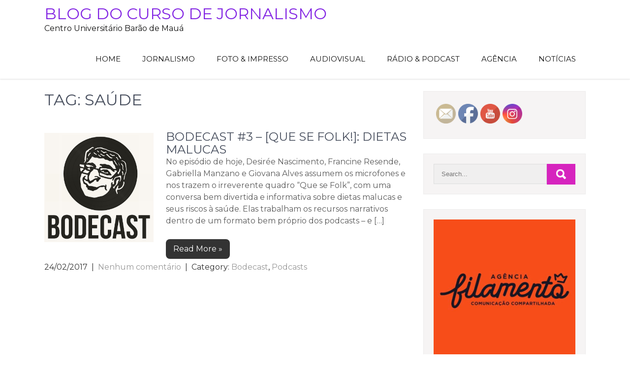

--- FILE ---
content_type: text/html; charset=UTF-8
request_url: https://jornalismo.baraodemaua.br/tag/saude/
body_size: 11542
content:
<!DOCTYPE html>
<html lang="pt-BR">
<head>
<meta charset="UTF-8">
<meta name="viewport" content="width=device-width, initial-scale=1">
<link rel="profile" href="http://gmpg.org/xfn/11">
<meta name='robots' content='index, follow, max-image-preview:large, max-snippet:-1, max-video-preview:-1' />
	<style>img:is([sizes="auto" i], [sizes^="auto," i]) { contain-intrinsic-size: 3000px 1500px }</style>
	
	<!-- This site is optimized with the Yoast SEO plugin v26.8 - https://yoast.com/product/yoast-seo-wordpress/ -->
	<title>Arquivos Saúde - Blog do Curso de Jornalismo</title>
	<link rel="canonical" href="https://jornalismo.baraodemaua.br/tag/saude/" />
	<meta property="og:locale" content="pt_BR" />
	<meta property="og:type" content="article" />
	<meta property="og:title" content="Arquivos Saúde - Blog do Curso de Jornalismo" />
	<meta property="og:url" content="https://jornalismo.baraodemaua.br/tag/saude/" />
	<meta property="og:site_name" content="Blog do Curso de Jornalismo" />
	<meta name="twitter:card" content="summary_large_image" />
	<script type="application/ld+json" class="yoast-schema-graph">{"@context":"https://schema.org","@graph":[{"@type":"CollectionPage","@id":"https://jornalismo.baraodemaua.br/tag/saude/","url":"https://jornalismo.baraodemaua.br/tag/saude/","name":"Arquivos Saúde - Blog do Curso de Jornalismo","isPartOf":{"@id":"https://jornalismo.baraodemaua.br/#website"},"primaryImageOfPage":{"@id":"https://jornalismo.baraodemaua.br/tag/saude/#primaryimage"},"image":{"@id":"https://jornalismo.baraodemaua.br/tag/saude/#primaryimage"},"thumbnailUrl":"https://jornalismo.baraodemaua.br/wp-content/uploads/2017/05/Logo-Bodecast-Horiz-1500p.jpg","breadcrumb":{"@id":"https://jornalismo.baraodemaua.br/tag/saude/#breadcrumb"},"inLanguage":"pt-BR"},{"@type":"ImageObject","inLanguage":"pt-BR","@id":"https://jornalismo.baraodemaua.br/tag/saude/#primaryimage","url":"https://jornalismo.baraodemaua.br/wp-content/uploads/2017/05/Logo-Bodecast-Horiz-1500p.jpg","contentUrl":"https://jornalismo.baraodemaua.br/wp-content/uploads/2017/05/Logo-Bodecast-Horiz-1500p.jpg","width":1500,"height":1500,"caption":"Logo Bodecast"},{"@type":"BreadcrumbList","@id":"https://jornalismo.baraodemaua.br/tag/saude/#breadcrumb","itemListElement":[{"@type":"ListItem","position":1,"name":"Início","item":"https://jornalismo.baraodemaua.br/"},{"@type":"ListItem","position":2,"name":"Saúde"}]},{"@type":"WebSite","@id":"https://jornalismo.baraodemaua.br/#website","url":"https://jornalismo.baraodemaua.br/","name":"Blog do Curso de Jornalismo","description":"Centro Universitário Barão de Mauá","potentialAction":[{"@type":"SearchAction","target":{"@type":"EntryPoint","urlTemplate":"https://jornalismo.baraodemaua.br/?s={search_term_string}"},"query-input":{"@type":"PropertyValueSpecification","valueRequired":true,"valueName":"search_term_string"}}],"inLanguage":"pt-BR"}]}</script>
	<!-- / Yoast SEO plugin. -->


<link rel='dns-prefetch' href='//fonts.googleapis.com' />
<script type="text/javascript">
/* <![CDATA[ */
window._wpemojiSettings = {"baseUrl":"https:\/\/s.w.org\/images\/core\/emoji\/15.0.3\/72x72\/","ext":".png","svgUrl":"https:\/\/s.w.org\/images\/core\/emoji\/15.0.3\/svg\/","svgExt":".svg","source":{"concatemoji":"https:\/\/jornalismo.baraodemaua.br\/wp-includes\/js\/wp-emoji-release.min.js?ver=59687c73180ea305a4464838d0707b1c"}};
/*! This file is auto-generated */
!function(i,n){var o,s,e;function c(e){try{var t={supportTests:e,timestamp:(new Date).valueOf()};sessionStorage.setItem(o,JSON.stringify(t))}catch(e){}}function p(e,t,n){e.clearRect(0,0,e.canvas.width,e.canvas.height),e.fillText(t,0,0);var t=new Uint32Array(e.getImageData(0,0,e.canvas.width,e.canvas.height).data),r=(e.clearRect(0,0,e.canvas.width,e.canvas.height),e.fillText(n,0,0),new Uint32Array(e.getImageData(0,0,e.canvas.width,e.canvas.height).data));return t.every(function(e,t){return e===r[t]})}function u(e,t,n){switch(t){case"flag":return n(e,"\ud83c\udff3\ufe0f\u200d\u26a7\ufe0f","\ud83c\udff3\ufe0f\u200b\u26a7\ufe0f")?!1:!n(e,"\ud83c\uddfa\ud83c\uddf3","\ud83c\uddfa\u200b\ud83c\uddf3")&&!n(e,"\ud83c\udff4\udb40\udc67\udb40\udc62\udb40\udc65\udb40\udc6e\udb40\udc67\udb40\udc7f","\ud83c\udff4\u200b\udb40\udc67\u200b\udb40\udc62\u200b\udb40\udc65\u200b\udb40\udc6e\u200b\udb40\udc67\u200b\udb40\udc7f");case"emoji":return!n(e,"\ud83d\udc26\u200d\u2b1b","\ud83d\udc26\u200b\u2b1b")}return!1}function f(e,t,n){var r="undefined"!=typeof WorkerGlobalScope&&self instanceof WorkerGlobalScope?new OffscreenCanvas(300,150):i.createElement("canvas"),a=r.getContext("2d",{willReadFrequently:!0}),o=(a.textBaseline="top",a.font="600 32px Arial",{});return e.forEach(function(e){o[e]=t(a,e,n)}),o}function t(e){var t=i.createElement("script");t.src=e,t.defer=!0,i.head.appendChild(t)}"undefined"!=typeof Promise&&(o="wpEmojiSettingsSupports",s=["flag","emoji"],n.supports={everything:!0,everythingExceptFlag:!0},e=new Promise(function(e){i.addEventListener("DOMContentLoaded",e,{once:!0})}),new Promise(function(t){var n=function(){try{var e=JSON.parse(sessionStorage.getItem(o));if("object"==typeof e&&"number"==typeof e.timestamp&&(new Date).valueOf()<e.timestamp+604800&&"object"==typeof e.supportTests)return e.supportTests}catch(e){}return null}();if(!n){if("undefined"!=typeof Worker&&"undefined"!=typeof OffscreenCanvas&&"undefined"!=typeof URL&&URL.createObjectURL&&"undefined"!=typeof Blob)try{var e="postMessage("+f.toString()+"("+[JSON.stringify(s),u.toString(),p.toString()].join(",")+"));",r=new Blob([e],{type:"text/javascript"}),a=new Worker(URL.createObjectURL(r),{name:"wpTestEmojiSupports"});return void(a.onmessage=function(e){c(n=e.data),a.terminate(),t(n)})}catch(e){}c(n=f(s,u,p))}t(n)}).then(function(e){for(var t in e)n.supports[t]=e[t],n.supports.everything=n.supports.everything&&n.supports[t],"flag"!==t&&(n.supports.everythingExceptFlag=n.supports.everythingExceptFlag&&n.supports[t]);n.supports.everythingExceptFlag=n.supports.everythingExceptFlag&&!n.supports.flag,n.DOMReady=!1,n.readyCallback=function(){n.DOMReady=!0}}).then(function(){return e}).then(function(){var e;n.supports.everything||(n.readyCallback(),(e=n.source||{}).concatemoji?t(e.concatemoji):e.wpemoji&&e.twemoji&&(t(e.twemoji),t(e.wpemoji)))}))}((window,document),window._wpemojiSettings);
/* ]]> */
</script>
<style id='wp-emoji-styles-inline-css' type='text/css'>

	img.wp-smiley, img.emoji {
		display: inline !important;
		border: none !important;
		box-shadow: none !important;
		height: 1em !important;
		width: 1em !important;
		margin: 0 0.07em !important;
		vertical-align: -0.1em !important;
		background: none !important;
		padding: 0 !important;
	}
</style>
<link rel='stylesheet' id='wp-block-library-css' href='https://jornalismo.baraodemaua.br/wp-includes/css/dist/block-library/style.min.css?ver=59687c73180ea305a4464838d0707b1c' type='text/css' media='all' />
<style id='wp-block-library-theme-inline-css' type='text/css'>
.wp-block-audio :where(figcaption){color:#555;font-size:13px;text-align:center}.is-dark-theme .wp-block-audio :where(figcaption){color:#ffffffa6}.wp-block-audio{margin:0 0 1em}.wp-block-code{border:1px solid #ccc;border-radius:4px;font-family:Menlo,Consolas,monaco,monospace;padding:.8em 1em}.wp-block-embed :where(figcaption){color:#555;font-size:13px;text-align:center}.is-dark-theme .wp-block-embed :where(figcaption){color:#ffffffa6}.wp-block-embed{margin:0 0 1em}.blocks-gallery-caption{color:#555;font-size:13px;text-align:center}.is-dark-theme .blocks-gallery-caption{color:#ffffffa6}:root :where(.wp-block-image figcaption){color:#555;font-size:13px;text-align:center}.is-dark-theme :root :where(.wp-block-image figcaption){color:#ffffffa6}.wp-block-image{margin:0 0 1em}.wp-block-pullquote{border-bottom:4px solid;border-top:4px solid;color:currentColor;margin-bottom:1.75em}.wp-block-pullquote cite,.wp-block-pullquote footer,.wp-block-pullquote__citation{color:currentColor;font-size:.8125em;font-style:normal;text-transform:uppercase}.wp-block-quote{border-left:.25em solid;margin:0 0 1.75em;padding-left:1em}.wp-block-quote cite,.wp-block-quote footer{color:currentColor;font-size:.8125em;font-style:normal;position:relative}.wp-block-quote:where(.has-text-align-right){border-left:none;border-right:.25em solid;padding-left:0;padding-right:1em}.wp-block-quote:where(.has-text-align-center){border:none;padding-left:0}.wp-block-quote.is-large,.wp-block-quote.is-style-large,.wp-block-quote:where(.is-style-plain){border:none}.wp-block-search .wp-block-search__label{font-weight:700}.wp-block-search__button{border:1px solid #ccc;padding:.375em .625em}:where(.wp-block-group.has-background){padding:1.25em 2.375em}.wp-block-separator.has-css-opacity{opacity:.4}.wp-block-separator{border:none;border-bottom:2px solid;margin-left:auto;margin-right:auto}.wp-block-separator.has-alpha-channel-opacity{opacity:1}.wp-block-separator:not(.is-style-wide):not(.is-style-dots){width:100px}.wp-block-separator.has-background:not(.is-style-dots){border-bottom:none;height:1px}.wp-block-separator.has-background:not(.is-style-wide):not(.is-style-dots){height:2px}.wp-block-table{margin:0 0 1em}.wp-block-table td,.wp-block-table th{word-break:normal}.wp-block-table :where(figcaption){color:#555;font-size:13px;text-align:center}.is-dark-theme .wp-block-table :where(figcaption){color:#ffffffa6}.wp-block-video :where(figcaption){color:#555;font-size:13px;text-align:center}.is-dark-theme .wp-block-video :where(figcaption){color:#ffffffa6}.wp-block-video{margin:0 0 1em}:root :where(.wp-block-template-part.has-background){margin-bottom:0;margin-top:0;padding:1.25em 2.375em}
</style>
<style id='powerpress-player-block-style-inline-css' type='text/css'>


</style>
<style id='classic-theme-styles-inline-css' type='text/css'>
/*! This file is auto-generated */
.wp-block-button__link{color:#fff;background-color:#32373c;border-radius:9999px;box-shadow:none;text-decoration:none;padding:calc(.667em + 2px) calc(1.333em + 2px);font-size:1.125em}.wp-block-file__button{background:#32373c;color:#fff;text-decoration:none}
</style>
<style id='global-styles-inline-css' type='text/css'>
:root{--wp--preset--aspect-ratio--square: 1;--wp--preset--aspect-ratio--4-3: 4/3;--wp--preset--aspect-ratio--3-4: 3/4;--wp--preset--aspect-ratio--3-2: 3/2;--wp--preset--aspect-ratio--2-3: 2/3;--wp--preset--aspect-ratio--16-9: 16/9;--wp--preset--aspect-ratio--9-16: 9/16;--wp--preset--color--black: #000000;--wp--preset--color--cyan-bluish-gray: #abb8c3;--wp--preset--color--white: #ffffff;--wp--preset--color--pale-pink: #f78da7;--wp--preset--color--vivid-red: #cf2e2e;--wp--preset--color--luminous-vivid-orange: #ff6900;--wp--preset--color--luminous-vivid-amber: #fcb900;--wp--preset--color--light-green-cyan: #7bdcb5;--wp--preset--color--vivid-green-cyan: #00d084;--wp--preset--color--pale-cyan-blue: #8ed1fc;--wp--preset--color--vivid-cyan-blue: #0693e3;--wp--preset--color--vivid-purple: #9b51e0;--wp--preset--gradient--vivid-cyan-blue-to-vivid-purple: linear-gradient(135deg,rgba(6,147,227,1) 0%,rgb(155,81,224) 100%);--wp--preset--gradient--light-green-cyan-to-vivid-green-cyan: linear-gradient(135deg,rgb(122,220,180) 0%,rgb(0,208,130) 100%);--wp--preset--gradient--luminous-vivid-amber-to-luminous-vivid-orange: linear-gradient(135deg,rgba(252,185,0,1) 0%,rgba(255,105,0,1) 100%);--wp--preset--gradient--luminous-vivid-orange-to-vivid-red: linear-gradient(135deg,rgba(255,105,0,1) 0%,rgb(207,46,46) 100%);--wp--preset--gradient--very-light-gray-to-cyan-bluish-gray: linear-gradient(135deg,rgb(238,238,238) 0%,rgb(169,184,195) 100%);--wp--preset--gradient--cool-to-warm-spectrum: linear-gradient(135deg,rgb(74,234,220) 0%,rgb(151,120,209) 20%,rgb(207,42,186) 40%,rgb(238,44,130) 60%,rgb(251,105,98) 80%,rgb(254,248,76) 100%);--wp--preset--gradient--blush-light-purple: linear-gradient(135deg,rgb(255,206,236) 0%,rgb(152,150,240) 100%);--wp--preset--gradient--blush-bordeaux: linear-gradient(135deg,rgb(254,205,165) 0%,rgb(254,45,45) 50%,rgb(107,0,62) 100%);--wp--preset--gradient--luminous-dusk: linear-gradient(135deg,rgb(255,203,112) 0%,rgb(199,81,192) 50%,rgb(65,88,208) 100%);--wp--preset--gradient--pale-ocean: linear-gradient(135deg,rgb(255,245,203) 0%,rgb(182,227,212) 50%,rgb(51,167,181) 100%);--wp--preset--gradient--electric-grass: linear-gradient(135deg,rgb(202,248,128) 0%,rgb(113,206,126) 100%);--wp--preset--gradient--midnight: linear-gradient(135deg,rgb(2,3,129) 0%,rgb(40,116,252) 100%);--wp--preset--font-size--small: 13px;--wp--preset--font-size--medium: 20px;--wp--preset--font-size--large: 36px;--wp--preset--font-size--x-large: 42px;--wp--preset--spacing--20: 0.44rem;--wp--preset--spacing--30: 0.67rem;--wp--preset--spacing--40: 1rem;--wp--preset--spacing--50: 1.5rem;--wp--preset--spacing--60: 2.25rem;--wp--preset--spacing--70: 3.38rem;--wp--preset--spacing--80: 5.06rem;--wp--preset--shadow--natural: 6px 6px 9px rgba(0, 0, 0, 0.2);--wp--preset--shadow--deep: 12px 12px 50px rgba(0, 0, 0, 0.4);--wp--preset--shadow--sharp: 6px 6px 0px rgba(0, 0, 0, 0.2);--wp--preset--shadow--outlined: 6px 6px 0px -3px rgba(255, 255, 255, 1), 6px 6px rgba(0, 0, 0, 1);--wp--preset--shadow--crisp: 6px 6px 0px rgba(0, 0, 0, 1);}:where(.is-layout-flex){gap: 0.5em;}:where(.is-layout-grid){gap: 0.5em;}body .is-layout-flex{display: flex;}.is-layout-flex{flex-wrap: wrap;align-items: center;}.is-layout-flex > :is(*, div){margin: 0;}body .is-layout-grid{display: grid;}.is-layout-grid > :is(*, div){margin: 0;}:where(.wp-block-columns.is-layout-flex){gap: 2em;}:where(.wp-block-columns.is-layout-grid){gap: 2em;}:where(.wp-block-post-template.is-layout-flex){gap: 1.25em;}:where(.wp-block-post-template.is-layout-grid){gap: 1.25em;}.has-black-color{color: var(--wp--preset--color--black) !important;}.has-cyan-bluish-gray-color{color: var(--wp--preset--color--cyan-bluish-gray) !important;}.has-white-color{color: var(--wp--preset--color--white) !important;}.has-pale-pink-color{color: var(--wp--preset--color--pale-pink) !important;}.has-vivid-red-color{color: var(--wp--preset--color--vivid-red) !important;}.has-luminous-vivid-orange-color{color: var(--wp--preset--color--luminous-vivid-orange) !important;}.has-luminous-vivid-amber-color{color: var(--wp--preset--color--luminous-vivid-amber) !important;}.has-light-green-cyan-color{color: var(--wp--preset--color--light-green-cyan) !important;}.has-vivid-green-cyan-color{color: var(--wp--preset--color--vivid-green-cyan) !important;}.has-pale-cyan-blue-color{color: var(--wp--preset--color--pale-cyan-blue) !important;}.has-vivid-cyan-blue-color{color: var(--wp--preset--color--vivid-cyan-blue) !important;}.has-vivid-purple-color{color: var(--wp--preset--color--vivid-purple) !important;}.has-black-background-color{background-color: var(--wp--preset--color--black) !important;}.has-cyan-bluish-gray-background-color{background-color: var(--wp--preset--color--cyan-bluish-gray) !important;}.has-white-background-color{background-color: var(--wp--preset--color--white) !important;}.has-pale-pink-background-color{background-color: var(--wp--preset--color--pale-pink) !important;}.has-vivid-red-background-color{background-color: var(--wp--preset--color--vivid-red) !important;}.has-luminous-vivid-orange-background-color{background-color: var(--wp--preset--color--luminous-vivid-orange) !important;}.has-luminous-vivid-amber-background-color{background-color: var(--wp--preset--color--luminous-vivid-amber) !important;}.has-light-green-cyan-background-color{background-color: var(--wp--preset--color--light-green-cyan) !important;}.has-vivid-green-cyan-background-color{background-color: var(--wp--preset--color--vivid-green-cyan) !important;}.has-pale-cyan-blue-background-color{background-color: var(--wp--preset--color--pale-cyan-blue) !important;}.has-vivid-cyan-blue-background-color{background-color: var(--wp--preset--color--vivid-cyan-blue) !important;}.has-vivid-purple-background-color{background-color: var(--wp--preset--color--vivid-purple) !important;}.has-black-border-color{border-color: var(--wp--preset--color--black) !important;}.has-cyan-bluish-gray-border-color{border-color: var(--wp--preset--color--cyan-bluish-gray) !important;}.has-white-border-color{border-color: var(--wp--preset--color--white) !important;}.has-pale-pink-border-color{border-color: var(--wp--preset--color--pale-pink) !important;}.has-vivid-red-border-color{border-color: var(--wp--preset--color--vivid-red) !important;}.has-luminous-vivid-orange-border-color{border-color: var(--wp--preset--color--luminous-vivid-orange) !important;}.has-luminous-vivid-amber-border-color{border-color: var(--wp--preset--color--luminous-vivid-amber) !important;}.has-light-green-cyan-border-color{border-color: var(--wp--preset--color--light-green-cyan) !important;}.has-vivid-green-cyan-border-color{border-color: var(--wp--preset--color--vivid-green-cyan) !important;}.has-pale-cyan-blue-border-color{border-color: var(--wp--preset--color--pale-cyan-blue) !important;}.has-vivid-cyan-blue-border-color{border-color: var(--wp--preset--color--vivid-cyan-blue) !important;}.has-vivid-purple-border-color{border-color: var(--wp--preset--color--vivid-purple) !important;}.has-vivid-cyan-blue-to-vivid-purple-gradient-background{background: var(--wp--preset--gradient--vivid-cyan-blue-to-vivid-purple) !important;}.has-light-green-cyan-to-vivid-green-cyan-gradient-background{background: var(--wp--preset--gradient--light-green-cyan-to-vivid-green-cyan) !important;}.has-luminous-vivid-amber-to-luminous-vivid-orange-gradient-background{background: var(--wp--preset--gradient--luminous-vivid-amber-to-luminous-vivid-orange) !important;}.has-luminous-vivid-orange-to-vivid-red-gradient-background{background: var(--wp--preset--gradient--luminous-vivid-orange-to-vivid-red) !important;}.has-very-light-gray-to-cyan-bluish-gray-gradient-background{background: var(--wp--preset--gradient--very-light-gray-to-cyan-bluish-gray) !important;}.has-cool-to-warm-spectrum-gradient-background{background: var(--wp--preset--gradient--cool-to-warm-spectrum) !important;}.has-blush-light-purple-gradient-background{background: var(--wp--preset--gradient--blush-light-purple) !important;}.has-blush-bordeaux-gradient-background{background: var(--wp--preset--gradient--blush-bordeaux) !important;}.has-luminous-dusk-gradient-background{background: var(--wp--preset--gradient--luminous-dusk) !important;}.has-pale-ocean-gradient-background{background: var(--wp--preset--gradient--pale-ocean) !important;}.has-electric-grass-gradient-background{background: var(--wp--preset--gradient--electric-grass) !important;}.has-midnight-gradient-background{background: var(--wp--preset--gradient--midnight) !important;}.has-small-font-size{font-size: var(--wp--preset--font-size--small) !important;}.has-medium-font-size{font-size: var(--wp--preset--font-size--medium) !important;}.has-large-font-size{font-size: var(--wp--preset--font-size--large) !important;}.has-x-large-font-size{font-size: var(--wp--preset--font-size--x-large) !important;}
:where(.wp-block-post-template.is-layout-flex){gap: 1.25em;}:where(.wp-block-post-template.is-layout-grid){gap: 1.25em;}
:where(.wp-block-columns.is-layout-flex){gap: 2em;}:where(.wp-block-columns.is-layout-grid){gap: 2em;}
:root :where(.wp-block-pullquote){font-size: 1.5em;line-height: 1.6;}
</style>
<link rel='stylesheet' id='contact-form-7-css' href='https://jornalismo.baraodemaua.br/wp-content/plugins/contact-form-7/includes/css/styles.css?ver=6.1.4' type='text/css' media='all' />
<link rel='stylesheet' id='foobox-free-min-css' href='https://jornalismo.baraodemaua.br/wp-content/plugins/foobox-image-lightbox/free/css/foobox.free.min.css?ver=2.7.41' type='text/css' media='all' />
<link rel='stylesheet' id='register_plus_fb_slider_likebox_sidebar_styles-css' href='https://jornalismo.baraodemaua.br/wp-content/plugins/plus-fb-slider/assets/css/style.css?ver=59687c73180ea305a4464838d0707b1c' type='text/css' media='all' />
<link rel='stylesheet' id='SFSIPLUSmainCss-css' href='https://jornalismo.baraodemaua.br/wp-content/plugins/ultimate-social-media-plus/css/sfsi-style.css?ver=3.7.1' type='text/css' media='all' />
<link rel='stylesheet' id='study-circle-font-css' href='//fonts.googleapis.com/css?family=Montserrat%3A300%2C400%2C600%2C700%2C800%2C900&#038;ver=59687c73180ea305a4464838d0707b1c' type='text/css' media='all' />
<link rel='stylesheet' id='study-circle-basic-style-css' href='https://jornalismo.baraodemaua.br/wp-content/themes/study-circle/style.css?ver=59687c73180ea305a4464838d0707b1c' type='text/css' media='all' />
<link rel='stylesheet' id='nivo-slider-css' href='https://jornalismo.baraodemaua.br/wp-content/themes/study-circle/css/nivo-slider.css?ver=59687c73180ea305a4464838d0707b1c' type='text/css' media='all' />
<link rel='stylesheet' id='study-circle-responsive-css' href='https://jornalismo.baraodemaua.br/wp-content/themes/study-circle/css/responsive.css?ver=59687c73180ea305a4464838d0707b1c' type='text/css' media='all' />
<link rel='stylesheet' id='study-circle-default-css' href='https://jornalismo.baraodemaua.br/wp-content/themes/study-circle/css/default.css?ver=59687c73180ea305a4464838d0707b1c' type='text/css' media='all' />
<link rel='stylesheet' id='animation-css' href='https://jornalismo.baraodemaua.br/wp-content/themes/study-circle/css/animation.css?ver=59687c73180ea305a4464838d0707b1c' type='text/css' media='all' />
<script type="text/javascript" src="https://jornalismo.baraodemaua.br/wp-includes/js/jquery/jquery.min.js?ver=3.7.1" id="jquery-core-js"></script>
<script type="text/javascript" src="https://jornalismo.baraodemaua.br/wp-includes/js/jquery/jquery-migrate.min.js?ver=3.4.1" id="jquery-migrate-js"></script>
<script type="text/javascript" src="https://jornalismo.baraodemaua.br/wp-content/plugins/plus-fb-slider/assets/js/main.js?ver=59687c73180ea305a4464838d0707b1c" id="custom-script-js"></script>
<script type="text/javascript" src="https://jornalismo.baraodemaua.br/wp-content/themes/study-circle/js/jquery.nivo.slider.js?ver=59687c73180ea305a4464838d0707b1c" id="jquery-nivo-slider-js"></script>
<script type="text/javascript" src="https://jornalismo.baraodemaua.br/wp-content/themes/study-circle/js/custom.js?ver=59687c73180ea305a4464838d0707b1c" id="study-circle-custom-js"></script>
<script type="text/javascript" id="foobox-free-min-js-before">
/* <![CDATA[ */
/* Run FooBox FREE (v2.7.41) */
var FOOBOX = window.FOOBOX = {
	ready: true,
	disableOthers: false,
	o: {wordpress: { enabled: true }, countMessage:'image %index of %total', captions: { dataTitle: ["captionTitle","title","enviraCaption"], dataDesc: ["captionDesc","description"] }, rel: '', excludes:'.fbx-link,.nofoobox,.nolightbox,a[href*="pinterest.com/pin/create/button/"]', affiliate : { enabled: false }},
	selectors: [
		".gallery", ".wp-block-gallery", ".wp-caption", ".wp-block-image", "a:has(img[class*=wp-image-])", ".post a:has(img[class*=wp-image-])", ".foobox"
	],
	pre: function( $ ){
		// Custom JavaScript (Pre)
		
	},
	post: function( $ ){
		// Custom JavaScript (Post)
		
		// Custom Captions Code
		
	},
	custom: function( $ ){
		// Custom Extra JS
		
	}
};
/* ]]> */
</script>
<script type="text/javascript" src="https://jornalismo.baraodemaua.br/wp-content/plugins/foobox-image-lightbox/free/js/foobox.free.min.js?ver=2.7.41" id="foobox-free-min-js"></script>
<link rel="https://api.w.org/" href="https://jornalismo.baraodemaua.br/wp-json/" /><link rel="alternate" title="JSON" type="application/json" href="https://jornalismo.baraodemaua.br/wp-json/wp/v2/tags/37" /><link rel="EditURI" type="application/rsd+xml" title="RSD" href="https://jornalismo.baraodemaua.br/xmlrpc.php?rsd" />

            <script type="text/javascript"><!--
                                function powerpress_pinw(pinw_url){window.open(pinw_url, 'PowerPressPlayer','toolbar=0,status=0,resizable=1,width=460,height=320');	return false;}
                //-->

                // tabnab protection
                window.addEventListener('load', function () {
                    // make all links have rel="noopener noreferrer"
                    document.querySelectorAll('a[target="_blank"]').forEach(link => {
                        link.setAttribute('rel', 'noopener noreferrer');
                    });
                });
            </script>
            	<script>
		window.addEventListener("sfsi_plus_functions_loaded", function() {
			var body = document.getElementsByTagName('body')[0];
			// console.log(body);
			body.classList.add("sfsi_plus_3.53");
		})
		// window.addEventListener('sfsi_plus_functions_loaded',function(e) {
		// 	jQuery("body").addClass("sfsi_plus_3.53")
		// });
		jQuery(document).ready(function(e) {
			jQuery("body").addClass("sfsi_plus_3.53")
		});

		function sfsi_plus_processfurther(ref) {
			var feed_id = '[base64]';
			var feedtype = 8;
			var email = jQuery(ref).find('input[name="email"]').val();
			var filter = /^(([^<>()[\]\\.,;:\s@\"]+(\.[^<>()[\]\\.,;:\s@\"]+)*)|(\".+\"))@((\[[0-9]{1,3}\.[0-9]{1,3}\.[0-9]{1,3}\.[0-9]{1,3}\])|(([a-zA-Z\-0-9]+\.)+[a-zA-Z]{2,}))$/;
			if ((email != "Enter your email") && (filter.test(email))) {
				if (feedtype == "8") {
					var url = "https://api.follow.it/subscription-form/" + feed_id + "/" + feedtype;
					window.open(url, "popupwindow", "scrollbars=yes,width=1080,height=760");
					return true;
				}
			} else {
				alert("Please enter email address");
				jQuery(ref).find('input[name="email"]').focus();
				return false;
			}
		}
	</script>
	<style>
		.sfsi_plus_subscribe_Popinner {
			width: 100% !important;
			height: auto !important;
			border: 1px solid #b5b5b5 !important;
			padding: 18px 0px !important;
			background-color: #ffffff !important;
		}

		.sfsi_plus_subscribe_Popinner form {
			margin: 0 20px !important;
		}

		.sfsi_plus_subscribe_Popinner h5 {
			font-family: Helvetica,Arial,sans-serif !important;

			font-weight: bold !important;
			color: #000000 !important;
			font-size: 16px !important;
			text-align: center !important;
			margin: 0 0 10px !important;
			padding: 0 !important;
		}

		.sfsi_plus_subscription_form_field {
			margin: 5px 0 !important;
			width: 100% !important;
			display: inline-flex;
			display: -webkit-inline-flex;
		}

		.sfsi_plus_subscription_form_field input {
			width: 100% !important;
			padding: 10px 0px !important;
		}

		.sfsi_plus_subscribe_Popinner input[type=email] {
			font-family: Helvetica,Arial,sans-serif !important;

			font-style: normal !important;
			color:  !important;
			font-size: 14px !important;
			text-align: center !important;
		}

		.sfsi_plus_subscribe_Popinner input[type=email]::-webkit-input-placeholder {
			font-family: Helvetica,Arial,sans-serif !important;

			font-style: normal !important;
			color:  !important;
			font-size: 14px !important;
			text-align: center !important;
		}

		.sfsi_plus_subscribe_Popinner input[type=email]:-moz-placeholder {
			/* Firefox 18- */
			font-family: Helvetica,Arial,sans-serif !important;

			font-style: normal !important;
			color:  !important;
			font-size: 14px !important;
			text-align: center !important;
		}

		.sfsi_plus_subscribe_Popinner input[type=email]::-moz-placeholder {
			/* Firefox 19+ */
			font-family: Helvetica,Arial,sans-serif !important;

			font-style: normal !important;
			color:  !important;
			font-size: 14px !important;
			text-align: center !important;
		}

		.sfsi_plus_subscribe_Popinner input[type=email]:-ms-input-placeholder {
			font-family: Helvetica,Arial,sans-serif !important;

			font-style: normal !important;
			color:  !important;
			font-size: 14px !important;
			text-align: center !important;
		}

		.sfsi_plus_subscribe_Popinner input[type=submit] {
			font-family: Helvetica,Arial,sans-serif !important;

			font-weight: bold !important;
			color: #000000 !important;
			font-size: 16px !important;
			text-align: center !important;
			background-color: #dedede !important;
		}
	</style>
	<meta name="follow.[base64]" content="rCLdXW8aGehBeHhwVwkK"/>        	<style type="text/css"> 
					
					a, .blog_lists h2 a:hover,
					#sidebar ul li a:hover,									
					.blog_lists h3 a:hover,
					.cols-4 ul li a:hover, .cols-4 ul li.current_page_item a,
					.recent-post h6:hover,					
					.fourbox:hover h3,
					.footer-icons a:hover,
					.postmeta a:hover,
					.powerby a:hover
					{ color:#d624be;}
					 
					
					.pagination ul li .current, .pagination ul li a:hover, 
					#commentform input#submit:hover,					
					.nivo-controlNav a.active,
					.ReadMore:hover,
					.appbutton:hover,					
					.slide_info .slide_more,				
					h3.widget-title,
					.sitenav ul li a:hover, .sitenav ul li.current_page_item a, 
					.sitenav ul li.current-menu-ancestor a.parent,					
					#sidebar .search-form input.search-submit,				
					.wpcf7 input[type='submit']					
					{ background-color:#d624be;}
					
					
					.footer-icons a:hover							
					{ border-color:#d624be;}					
					
					
			</style>
	<style type="text/css">
			.header{
			background: url() no-repeat;
			background-position: center top;
		}
		.logo h1 a { color:#8224e3;}
		
	</style>
    
    <link rel="icon" href="https://jornalismo.baraodemaua.br/wp-content/uploads/2016/04/cropped-Centro-Universitario-Barão-de-Mauá-32x32.png" sizes="32x32" />
<link rel="icon" href="https://jornalismo.baraodemaua.br/wp-content/uploads/2016/04/cropped-Centro-Universitario-Barão-de-Mauá-192x192.png" sizes="192x192" />
<link rel="apple-touch-icon" href="https://jornalismo.baraodemaua.br/wp-content/uploads/2016/04/cropped-Centro-Universitario-Barão-de-Mauá-180x180.png" />
<meta name="msapplication-TileImage" content="https://jornalismo.baraodemaua.br/wp-content/uploads/2016/04/cropped-Centro-Universitario-Barão-de-Mauá-270x270.png" />
</head>
<body class="archive tag tag-saude tag-37 wp-embed-responsive sfsi_plus_actvite_theme_default group-blog">

<a class="skip-link screen-reader-text" href="#page_content">
Skip to content</a>
<div id="pageholder">
<div class="header headerinner">
        <div class="container">
            <div class="logo">
            			                        <h1><a href="https://jornalismo.baraodemaua.br/" rel="home">Blog do Curso de Jornalismo</a></h1>
											<span>Centro Universitário Barão de Mauá</span>
					 
            </div><!-- logo -->
             <div class="hdrright">
             <div class="toggle">
                <a class="toggleMenu" href="#">Menu</a>
             </div><!-- toggle --> 
            
            <div class="sitenav">
                    <div class="menu-home-container"><ul id="menu-home" class="menu"><li id="menu-item-528" class="menu-item menu-item-type-custom menu-item-object-custom menu-item-home menu-item-528"><a href="http://jornalismo.baraodemaua.br/">Home</a></li>
<li id="menu-item-518" class="menu-item menu-item-type-post_type menu-item-object-page menu-item-has-children menu-item-518"><a href="https://jornalismo.baraodemaua.br/o-curso-de-jornalismo/">Jornalismo</a>
<ul class="sub-menu">
	<li id="menu-item-3806" class="menu-item menu-item-type-post_type menu-item-object-page menu-item-3806"><a href="https://jornalismo.baraodemaua.br/o-curso-de-jornalismo/">O curso de Jornalismo</a></li>
	<li id="menu-item-765" class="menu-item menu-item-type-post_type menu-item-object-page menu-item-765"><a href="https://jornalismo.baraodemaua.br/laboratorios/">Laboratórios</a></li>
	<li id="menu-item-694" class="menu-item menu-item-type-taxonomy menu-item-object-category menu-item-694"><a href="https://jornalismo.baraodemaua.br/category/iniciacao-cientifica/">Iniciação Científica</a></li>
	<li id="menu-item-3845" class="menu-item menu-item-type-taxonomy menu-item-object-category menu-item-3845"><a href="https://jornalismo.baraodemaua.br/category/projetos-de-extensao/">Projetos de Extensão</a></li>
	<li id="menu-item-523" class="menu-item menu-item-type-post_type menu-item-object-page menu-item-523"><a href="https://jornalismo.baraodemaua.br/premios/">Prêmios</a></li>
	<li id="menu-item-519" class="menu-item menu-item-type-post_type menu-item-object-page menu-item-519"><a href="https://jornalismo.baraodemaua.br/contato/">Contato</a></li>
</ul>
</li>
<li id="menu-item-517" class="menu-item menu-item-type-post_type menu-item-object-page menu-item-has-children menu-item-517"><a href="https://jornalismo.baraodemaua.br/producao-impresso/">Foto &#038;  Impresso</a>
<ul class="sub-menu">
	<li id="menu-item-534" class="menu-item menu-item-type-taxonomy menu-item-object-category menu-item-534"><a href="https://jornalismo.baraodemaua.br/category/jornal-impresso/">Impresso</a></li>
	<li id="menu-item-535" class="menu-item menu-item-type-taxonomy menu-item-object-category menu-item-535"><a href="https://jornalismo.baraodemaua.br/category/jornal-impresso/revista/">Revista</a></li>
	<li id="menu-item-700" class="menu-item menu-item-type-taxonomy menu-item-object-category menu-item-700"><a href="https://jornalismo.baraodemaua.br/category/fotojornalismo/">Fotojornalismo</a></li>
</ul>
</li>
<li id="menu-item-533" class="menu-item menu-item-type-taxonomy menu-item-object-category menu-item-has-children menu-item-533"><a href="https://jornalismo.baraodemaua.br/category/audiovisual/">Audiovisual</a>
<ul class="sub-menu">
	<li id="menu-item-558" class="menu-item menu-item-type-taxonomy menu-item-object-category menu-item-558"><a href="https://jornalismo.baraodemaua.br/category/audiovisual/">Telejornalismo</a></li>
	<li id="menu-item-699" class="menu-item menu-item-type-taxonomy menu-item-object-category menu-item-699"><a href="https://jornalismo.baraodemaua.br/category/audiovisual/docs-videos/">Docs &amp; Vídeos</a></li>
</ul>
</li>
<li id="menu-item-516" class="menu-item menu-item-type-post_type menu-item-object-page menu-item-has-children menu-item-516"><a href="https://jornalismo.baraodemaua.br/producao-radio/">Rádio &#038; Podcast</a>
<ul class="sub-menu">
	<li id="menu-item-703" class="menu-item menu-item-type-taxonomy menu-item-object-category menu-item-703"><a href="https://jornalismo.baraodemaua.br/category/programa-painel/">Programa Painel</a></li>
	<li id="menu-item-702" class="menu-item menu-item-type-taxonomy menu-item-object-category menu-item-702"><a href="https://jornalismo.baraodemaua.br/category/podcasts/">Podcasts</a></li>
</ul>
</li>
<li id="menu-item-1671" class="menu-item menu-item-type-taxonomy menu-item-object-category menu-item-has-children menu-item-1671"><a href="https://jornalismo.baraodemaua.br/category/agencia-filamento/">Agência</a>
<ul class="sub-menu">
	<li id="menu-item-3807" class="menu-item menu-item-type-taxonomy menu-item-object-category menu-item-3807"><a href="https://jornalismo.baraodemaua.br/category/agencia-filamento/">Agência Filamento</a></li>
	<li id="menu-item-1604" class="menu-item menu-item-type-taxonomy menu-item-object-category menu-item-1604"><a href="https://jornalismo.baraodemaua.br/category/noticias/festcom/">Festcom</a></li>
</ul>
</li>
<li id="menu-item-1040" class="menu-item menu-item-type-taxonomy menu-item-object-category menu-item-has-children menu-item-1040"><a href="https://jornalismo.baraodemaua.br/category/noticias/">Notícias</a>
<ul class="sub-menu">
	<li id="menu-item-1176" class="menu-item menu-item-type-taxonomy menu-item-object-category menu-item-1176"><a href="https://jornalismo.baraodemaua.br/category/jornal-online/">Jornal Online</a></li>
	<li id="menu-item-3495" class="menu-item menu-item-type-taxonomy menu-item-object-category menu-item-3495"><a href="https://jornalismo.baraodemaua.br/category/projeto-b/">Projeto B</a></li>
	<li id="menu-item-2780" class="menu-item menu-item-type-taxonomy menu-item-object-category menu-item-2780"><a href="https://jornalismo.baraodemaua.br/category/especial-coronavirus/">#Especial Coronavírus</a></li>
</ul>
</li>
</ul></div>            </div><!-- site-nav -->
            </div>
            <div class="clear"></div>
            
        </div><!-- container -->
  </div><!--.header -->

 
       
        

<div class="container">
     <div id="page_content">
        <section class="site-main">
			                <header class="page-header">
                   <h1 class="entry-title">Tag: <span>Saúde</span></h1>                   
                </header><!-- .page-header -->
				<div class="blog-post">
					                                             
<div class="blog_lists">
    <article id="post-790" class="post-790 post type-post status-publish format-standard has-post-thumbnail hentry category-bodecast category-podcasts tag-bodecast tag-comportamento tag-jornalismo tag-podcast tag-radio tag-saude tag-storytelling">        
         			<div class="post-thumb">
            <a href="https://jornalismo.baraodemaua.br/bodecast-3-que-se-folk-dietas-malucas/"><img width="1500" height="1500" src="https://jornalismo.baraodemaua.br/wp-content/uploads/2017/05/Logo-Bodecast-Horiz-1500p.jpg" class="attachment-post-thumbnail size-post-thumbnail wp-post-image" alt="Logo Bodecast" decoding="async" fetchpriority="high" srcset="https://jornalismo.baraodemaua.br/wp-content/uploads/2017/05/Logo-Bodecast-Horiz-1500p.jpg 1500w, https://jornalismo.baraodemaua.br/wp-content/uploads/2017/05/Logo-Bodecast-Horiz-1500p-150x150.jpg 150w, https://jornalismo.baraodemaua.br/wp-content/uploads/2017/05/Logo-Bodecast-Horiz-1500p-300x300.jpg 300w, https://jornalismo.baraodemaua.br/wp-content/uploads/2017/05/Logo-Bodecast-Horiz-1500p-768x768.jpg 768w, https://jornalismo.baraodemaua.br/wp-content/uploads/2017/05/Logo-Bodecast-Horiz-1500p-1024x1024.jpg 1024w" sizes="(max-width: 1500px) 100vw, 1500px" /></a>
			</div>
		          
        <header class="entry-header">           
            <h3><a href="https://jornalismo.baraodemaua.br/bodecast-3-que-se-folk-dietas-malucas/" rel="bookmark">Bodecast #3 &#8211; [Que se Folk!]: Dietas Malucas</a></h3>            
        </header><!-- .entry-header -->
                 
                <div class="entry-summary">
           	<p>No episódio de hoje, Desirée Nascimento, Francine Resende, Gabriella Manzano e Giovana Alves assumem os microfones e nos trazem o irreverente quadro “Que se Folk”, com uma conversa bem divertida e informativa sobre dietas malucas e seus riscos à saúde. Elas trabalham os recursos narrativos dentro de um formato bem próprio dos podcasts &#8211; e [&hellip;]</p>
            <a class="ReadMore" href="https://jornalismo.baraodemaua.br/bodecast-3-que-se-folk-dietas-malucas/">Read More &raquo;</a>
        </div><!-- .entry-summary -->
                <div class="clear"></div>
        
                        <div class="postmeta">
                    <div class="post-date">24/02/2017</div><!-- post-date -->
                    <div class="post-comment"> &nbsp;|&nbsp; <a href="https://jornalismo.baraodemaua.br/bodecast-3-que-se-folk-dietas-malucas/#respond"><span class="dsq-postid" data-dsqidentifier="790 http://jornalismo.baraodemaua.br/?p=790">Nenhum comentário</span></a></div>
                    <div class="post-categories"> &nbsp;|&nbsp; Category: <a href="https://jornalismo.baraodemaua.br/category/podcasts/bodecast/" rel="category tag">Bodecast</a>, <a href="https://jornalismo.baraodemaua.br/category/podcasts/" rel="category tag">Podcasts</a></div>                
                </div><!-- postmeta -->
                </article><!-- #post-## -->
</div><!-- postlayout-repeat -->                                    </div>
                                    </section>
       <div id="sidebar">    
    <aside id="sfsi-plus-widget-2" class="widget sfsi_plus">            <div class="sfsi_plus_widget" data-position="widget">
                <div id='sfsi_plus_wDiv'></div>
                        <script>
            window.addEventListener('sfsi_plus_functions_loaded', function () {
                if (typeof sfsi_plus_widget_set == 'function') {
                    sfsi_plus_widget_set();
                }
            })
        </script>
    <div class="sfsiplus_norm_row sfsi_plus_wDiv"  style="width:225px;position:absolute;;text-align:left"><div style='width:40px; height:auto;margin-left:5px;margin-bottom:5px;' class='sfsi_plus_wicons shuffeldiv1 '><div class='sfsiplus_inerCnt'><a class='sficn1' data-effect='' target='_blank'  href='http://www.specificfeeds.com/widgets/emailSubscribeEncFeed/[base64]/OA==/'  style='width:40px; height:40px;opacity:1;' ><img alt='Follow by Email' title='Follow by Email' src='https://jornalismo.baraodemaua.br/wp-content/plugins/ultimate-social-media-plus/images/icons_theme/default/default_email.png' width='40' height='40' style='' class='sfcm sfsi_wicon sfsiplusid_round_icon_email' data-effect=''  /></a></div></div><div style='width:40px; height:auto;margin-left:5px;margin-bottom:5px;' class='sfsi_plus_wicons shuffeldiv1 '><div class='sfsiplus_inerCnt'><a class='sficn1' data-effect='' target='_blank'  href='https://www.facebook.com/jornalismobaraodemaua/'  style='width:40px; height:40px;opacity:1;' ><img alt='Facebook' title='Facebook' src='https://jornalismo.baraodemaua.br/wp-content/plugins/ultimate-social-media-plus/images/icons_theme/default/default_fb.png' width='40' height='40' style='' class='sfcm sfsi_wicon sfsiplusid_round_icon_facebook' data-effect=''  /></a><div class="sfsi_plus_tool_tip_2 sfsi_plus_fb_tool_bdr sfsi_plus_Tlleft sfsiplusid_facebook" style="display:block;width:62px;opacity:0;z-index:-1;"><span class="bot_arow bot_fb_arow"></span><div class="sfsi_plus_inside"><div  class='icon1'><a href='https://www.facebook.com/jornalismobaraodemaua/' target='_blank'><img class='sfsi_plus_wicon' alt='Facebook' title='Facebook' src='https://jornalismo.baraodemaua.br/wp-content/plugins/ultimate-social-media-plus/images/visit_icons/Visit_us_fb/icon_Visit_us_en_US.png'  /></a></div><div  class='icon2'><div class="fb-like" data-width="180" data-show-faces="false" data-href="https%3A%2F%2Fjornalismo.baraodemaua.br%2Ftag%2Fsaude%2F" data-layout="button" data-action="like" data-share="false" ></div></div><div  class='icon3'><a target='_blank' href='https://www.facebook.com/sharer/sharer.php?u=https%3A%2F%2Fjornalismo.baraodemaua.br%2Ftag%2Fsaude' style='display:inline-block;'> <img class='sfsi_wicon'  data-pin-nopin='true' width='auto' height='auto' alt='fb-share-icon' title='Facebook Share' src='https://jornalismo.baraodemaua.br/wp-content/plugins/ultimate-social-media-plus/images/share_icons/fb_icons/pt_BR.svg''  /></a></div></div></div></div></div><div style='width:40px; height:auto;margin-left:5px;margin-bottom:5px;' class='sfsi_plus_wicons shuffeldiv1 '><div class='sfsiplus_inerCnt'><a class='sficn1' data-effect='' target='_blank'  href='https://www.youtube.com/channel/UCYYGekPKgJnpUN3aMIlP1eA'  style='width:40px; height:40px;opacity:1;' ><img alt='YouTube' title='YouTube' src='https://jornalismo.baraodemaua.br/wp-content/plugins/ultimate-social-media-plus/images/icons_theme/default/default_youtube.png' width='40' height='40' style='' class='sfcm sfsi_wicon sfsiplusid_round_icon_youtube' data-effect=''  /></a></div></div><div style='width:40px; height:auto;margin-left:5px;margin-bottom:5px;' class='sfsi_plus_wicons shuffeldiv1 '><div class='sfsiplus_inerCnt'><a class='sficn1' data-effect='' target='_blank'  href='https://www.instagram.com/comunicacaobaraodemaua/'  style='width:40px; height:40px;opacity:1;' ><img alt='INSTAGRAM' title='INSTAGRAM' src='https://jornalismo.baraodemaua.br/wp-content/plugins/ultimate-social-media-plus/images/icons_theme/default/default_instagram.png' width='40' height='40' style='' class='sfcm sfsi_wicon sfsiplusid_round_icon_instagram' data-effect=''  /></a></div></div></div ><div id="sfsi_holder" class="sfsi_plus_holders" style="position: relative; float: left;width:100%;z-index:-1;"></div ><script></script>                <div style="clear: both;"></div>
            </div>
            </aside><aside id="search-6" class="widget widget_search"><form role="search" method="get" class="search-form" action="https://jornalismo.baraodemaua.br/">
	<label>
		<input type="search" class="search-field" placeholder="Search..." value="" name="s">
	</label>
	<input type="submit" class="search-submit" value="Search">
</form>
</aside><aside id="media_image-3" class="widget widget_media_image"><img width="640" height="640" src="https://jornalismo.baraodemaua.br/wp-content/uploads/2023/03/324009051_231680342563887_1577790258621266597_n.jpg" class="image wp-image-3848  attachment-full size-full" alt="" style="max-width: 100%; height: auto;" decoding="async" loading="lazy" /></aside><aside id="media_image-4" class="widget widget_media_image"><img width="905" height="1280" src="https://jornalismo.baraodemaua.br/wp-content/uploads/2022/06/WhatsApp-Image-2022-06-20-at-11.27.23.jpeg" class="image wp-image-3630  attachment-full size-full" alt="" style="max-width: 100%; height: auto;" decoding="async" loading="lazy" /></aside><aside id="media_image-5" class="widget widget_media_image"><img width="481" height="652" src="https://jornalismo.baraodemaua.br/wp-content/uploads/2023/02/WhatsApp-Image-2023-02-26-at-14.47.05.jpeg" class="image wp-image-3748  attachment-full size-full" alt="" style="max-width: 100%; height: auto;" decoding="async" loading="lazy" /></aside><aside id="media_image-8" class="widget widget_media_image"><img width="1079" height="1072" src="https://jornalismo.baraodemaua.br/wp-content/uploads/2023/03/WhatsApp-Image-2023-03-03-at-22.16.41.jpeg" class="image wp-image-3783  attachment-full size-full" alt="" style="max-width: 100%; height: auto;" decoding="async" loading="lazy" /></aside>	
</div><!-- sidebar -->       
        <div class="clear"></div>
    </div><!-- site-aligner -->
</div><!-- container -->
	
<div id="footer-wrapper">
    	<div class="container">             
               <aside id="text-3" class="cols-4 widget-column-1 widget_text"><h5>Quem Somos</h5>			<div class="textwidget"><p>Blog do Curso de Jornalismo da Barão de Mauá traz  produções feitas pelos alunos em audiovisual, podcasts, redes sociais, multimídia, vídeos, reportagens, fotografia, coberturas da Agência Filamento, iniciação científica, TCC e projetos de extensão.</p>
</div>
		</aside><aside id="text-4" class="cols-4 widget-column-1 widget_text"><h5>Coordenação</h5>			<div class="textwidget"><p>Profa. Ms. Carmen Silvia Porto Brunialti Justo<br />
jornalismo@baraodemaua.br</p>
</div>
		</aside>    
                        
                                                 	
                  
            
               <aside id="text-6" class="cols-4 widget-column-3 widget_text"><h5>Unidade Comunicação, Negócios e Tecnologia</h5>			<div class="textwidget"><p>Rua José Curvelo da Silveira Jr., 110<br />
Jd. Califórnia &#8211; CEP 14026-240</p>
<p>Fone (16) 3602-8200<br />
Ribeirão Preto (SP) </p>
<p>Horário de funcionamento:<br />
segunda a sexta-feira, das 18h30 às 22h45.</p>
</div>
		</aside>  
              
                                
                   
                
            <div class="clear"></div>
          </div><!--end .container-->
        
        <div class="copyright-wrapper">
        	<div class="container">            	
                <div class="powerby">
				 Blog do Curso de Jornalismo Theme by Grace Themes  
                </div>
            </div>
            <div class="clear"></div>
        </div>
    </div>
</div><!--#end pageholder-->
